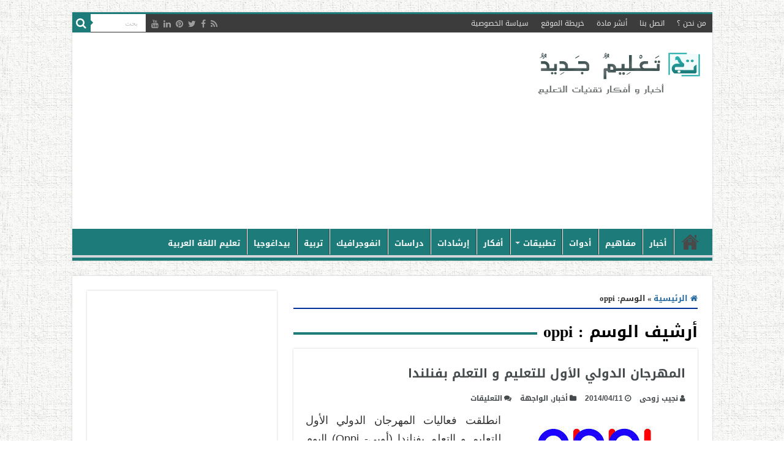

--- FILE ---
content_type: text/html; charset=utf-8
request_url: https://www.google.com/recaptcha/api2/aframe
body_size: 268
content:
<!DOCTYPE HTML><html><head><meta http-equiv="content-type" content="text/html; charset=UTF-8"></head><body><script nonce="5ex1z-BrGXPysXQF4Y8fwQ">/** Anti-fraud and anti-abuse applications only. See google.com/recaptcha */ try{var clients={'sodar':'https://pagead2.googlesyndication.com/pagead/sodar?'};window.addEventListener("message",function(a){try{if(a.source===window.parent){var b=JSON.parse(a.data);var c=clients[b['id']];if(c){var d=document.createElement('img');d.src=c+b['params']+'&rc='+(localStorage.getItem("rc::a")?sessionStorage.getItem("rc::b"):"");window.document.body.appendChild(d);sessionStorage.setItem("rc::e",parseInt(sessionStorage.getItem("rc::e")||0)+1);localStorage.setItem("rc::h",'1768905528026');}}}catch(b){}});window.parent.postMessage("_grecaptcha_ready", "*");}catch(b){}</script></body></html>